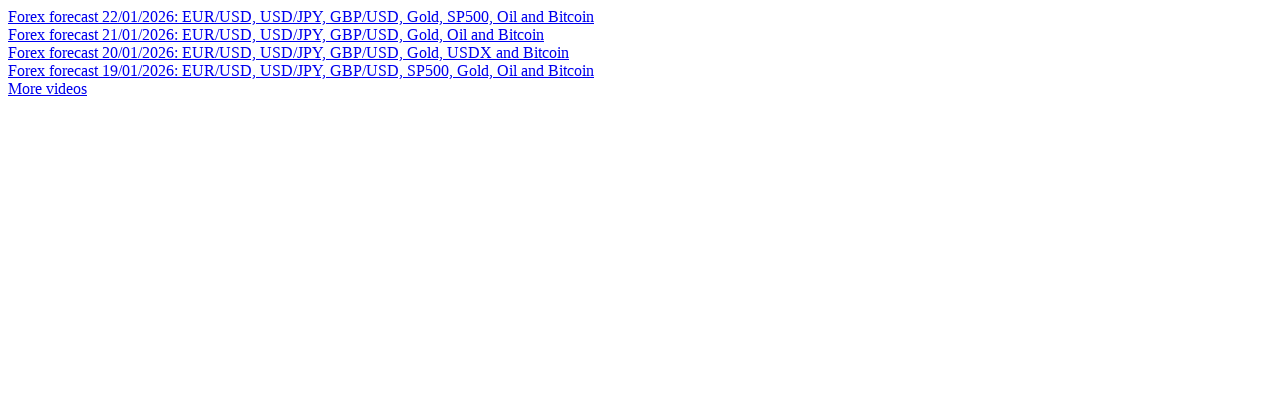

--- FILE ---
content_type: text/html; charset=utf-8
request_url: https://www.ifxbestdeals.net/video_analysis?table_for_main_2=1
body_size: 185
content:

<div class="video_tile">

				
		<div class="item">

			<a href="https://www.ifxbestdeals.net/video_analysis/398821">

				<img src="https://img.youtube.com/vi/0uT6UmoS6_o/sddefault.jpg" alt="" />

				<div class="if_tv_title">
					Forex forecast 22/01/2026: EUR/USD, USD/JPY, GBP/USD, Gold, SP500, Oil and Bitcoin				</div>

			</a>

		</div>
			
		<div class="item">

			<a href="https://www.ifxbestdeals.net/video_analysis/398719">

				<img src="https://img.youtube.com/vi/jDmkOhWT-4Y/sddefault.jpg" alt="" />

				<div class="if_tv_title">
					Forex forecast 21/01/2026: EUR/USD, USD/JPY, GBP/USD, Gold, Oil and Bitcoin				</div>

			</a>

		</div>
			
		<div class="item">

			<a href="https://www.ifxbestdeals.net/video_analysis/398611">

				<img src="https://img.youtube.com/vi/-bBigFA78fo/sddefault.jpg" alt="" />

				<div class="if_tv_title">
					Forex forecast 20/01/2026: EUR/USD, USD/JPY, GBP/USD, Gold, USDX and Bitcoin				</div>

			</a>

		</div>
			
		<div class="item">

			<a href="https://www.ifxbestdeals.net/video_analysis/398537">

				<img src="https://img.youtube.com/vi/VCwPc0o2k4s/sddefault.jpg" alt="" />

				<div class="if_tv_title">
					Forex forecast 19/01/2026: EUR/USD, USD/JPY, GBP/USD, SP500, Gold, Oil and Bitcoin				</div>

			</a>

		</div>
			
</div>

<a class="white-rounded-button" href="https://www.ifxbestdeals.net/video_analysis" style="margin-top: 15px;">More videos</a>
